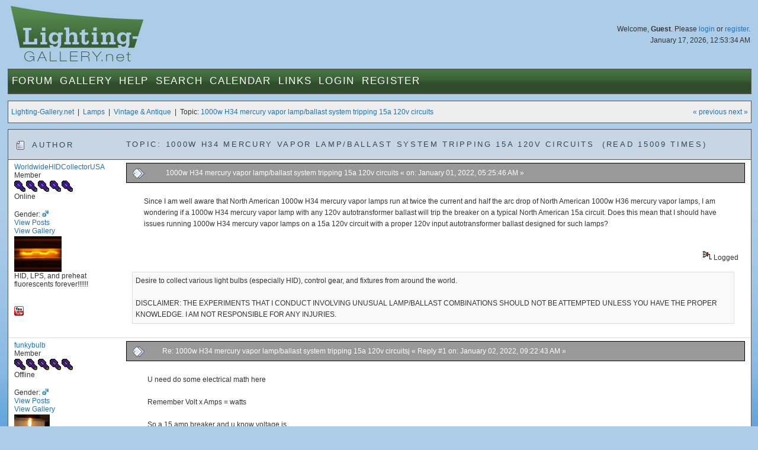

--- FILE ---
content_type: text/html; charset=UTF-8
request_url: https://www.lighting-gallery.net/index.php?topic=12619.msg103363
body_size: 7662
content:
<!DOCTYPE html PUBLIC "-//W3C//DTD XHTML 1.0 Transitional//EN" "http://www.w3.org/TR/xhtml1/DTD/xhtml1-transitional.dtd">
<html xmlns="http://www.w3.org/1999/xhtml"><head>
	<meta http-equiv="Content-Type" content="text/html; charset=UTF-8" />
	<meta http-equiv="X-UA-Compatible" content="IE=edge" />
	<meta name="viewport" content="width=device-width maximum-scale=1.15" />
	<meta name="description" content="1000w H34 mercury vapor lamp/ballast system tripping 15a 120v circuits" />
	<meta name="robots" content="noindex" />
	<meta name="keywords" content="PHP, MySQL, bulletin, board, free, open, source, smf, simple, machines, forum" />
	<script language="JavaScript" type="text/javascript" src="/Themes/default/script.js?1"></script>
	<script language="JavaScript" type="text/javascript" src="/Themes/default/scripts/script.js?1"></script>
	<script language="JavaScript" type="text/javascript"><!-- // --><![CDATA[
		var smf_theme_url = "/Themes/blueGreen";
		var smf_images_url = "/Themes/blueGreen/images";
		var smf_scripturl = "https://www.lighting-gallery.net/index.php?PHPSESSID=b36aefedc6e42ade5395da08f66fcc48&amp;";
		var smf_iso_case_folding = false;
		var smf_charset = "UTF-8";
	// ]]></script>
	<script type="text/javascript" src="/Themes/blueGreen/common.js?4"></script>
	<title>1000w H34 mercury vapor lamp/ballast system tripping 15a 120v circuits</title>
	<link rel="stylesheet" type="text/css" href="/Themes/blueGreen/style.css?6" />
	<link rel="stylesheet" type="text/css" href="/Themes/blueGreen/common.css?11" />
	<link rel="stylesheet" type="text/css" href="/Themes/default/print.css?1" media="print" />
	<link rel="apple-touch-icon" href="/apple-touch-icon.png" />
	<link rel="shortcut icon" href="/favicon.ico" />
	<link rel="icon" sizes="32x32" href="/favicon.png" />
	
	<link rel="help" href="https://www.lighting-gallery.net/index.php?PHPSESSID=b36aefedc6e42ade5395da08f66fcc48&amp;action=help" target="_blank" />
	<link rel="search" href="https://www.lighting-gallery.net/index.php?PHPSESSID=b36aefedc6e42ade5395da08f66fcc48&amp;action=search" />
	<link rel="contents" href="https://www.lighting-gallery.net/index.php?PHPSESSID=b36aefedc6e42ade5395da08f66fcc48&amp;" />
	<link rel="alternate" type="application/rss+xml" title="Lighting-Gallery.net - RSS" href="https://www.lighting-gallery.net/index.php?PHPSESSID=b36aefedc6e42ade5395da08f66fcc48&amp;type=rss;action=.xml" />
	<link rel="prev" href="https://www.lighting-gallery.net/index.php?PHPSESSID=b36aefedc6e42ade5395da08f66fcc48&amp;topic=12619.0;prev_next=prev" />
	<link rel="next" href="https://www.lighting-gallery.net/index.php?PHPSESSID=b36aefedc6e42ade5395da08f66fcc48&amp;topic=12619.0;prev_next=next" />
	<link rel="index" href="https://www.lighting-gallery.net/index.php?PHPSESSID=b36aefedc6e42ade5395da08f66fcc48&amp;board=4.0" />
</head>
<body>
<div id="header">
<div id="headerContent">
<img class="logo" src="/Themes/blueGreen/images/logo.jpg" alt="lighting-gallery.net" />
<div id="headerLogin">
				Welcome, <b>Guest</b>. Please <a href="https://www.lighting-gallery.net/index.php?PHPSESSID=b36aefedc6e42ade5395da08f66fcc48&amp;action=login">login</a> or <a href="https://www.lighting-gallery.net/index.php?PHPSESSID=b36aefedc6e42ade5395da08f66fcc48&amp;action=register">register</a>.
				<div class="dateTime">January 17, 2026, 12:53:34 AM</div>
				<!-- <br /><div><div style="float:left;margin:.5em;">$250 - <a href="/gallery/donate.php">Donate Now</a></div><div style="width:200px;border:solid 1px #000;margin:.5em;background:#fff;float:right;"><div style="border:1px solid #CCC;background:#999;width:199px;float:right;">&nbsp;</div></div></div> -->
</div>
<div id="menuBar"><ul id="nav" class="hoverNav">
				<li>
				<a href="https://www.lighting-gallery.net/index.php?PHPSESSID=b36aefedc6e42ade5395da08f66fcc48&amp;">Forum</a>
					<ul>
						<li><a href="https://www.lighting-gallery.net/index.php?PHPSESSID=b36aefedc6e42ade5395da08f66fcc48&amp;">Forum Home</a></li>
						<li><a href="/#gallerylastalb">Gallery Updates</a></li>
						<li><a href="/#boards">Message Boards</a></li>
						<li><a href="https://www.lighting-gallery.net/index.php?PHPSESSID=b36aefedc6e42ade5395da08f66fcc48&amp;action=recent">Recent Posts</a></li>			</ul>
				</li><li>
				<a href="/gallery/index.php">Gallery</a>
					<ul>
						<li><a href="/gallery/index.php">Gallery Home</a></li>
						<li><a href="/gallery/thumbnails.php?album=229">Lamps</a></li>
						<li><a href="/gallery/thumbnails.php?album=230">Lanterns/Fixtures</a></li>
						<li><a href="/gallery/thumbnails.php?album=307">Gear</a></li>
						<li><a href="/gallery/thumbnails.php?album=232">Miscellaneous</a></li>
						<li><a href="/gallery/thumbnails.php?album=308">Off-Topic</a></li>
						<li><a href="/gallery/thumbnails.php?album=lastup">Last uploads</a></li>
						<li><a href="/gallery/thumbnails.php?album=lastcom">Last comments</a></li>
						<li><a href="/gallery/thumbnails.php?album=topn">Most viewed</a></li>
						<li><a href="/gallery/thumbnails.php?album=random">Random pictures</a></li>
						<li><a href="/gallery/thumbnails.php?album=memberspot">Member spotlight</a></li>
					</ul>
				</li><li class="bigOnly" id="bigOnly1">
				<a href="https://www.lighting-gallery.net/index.php?PHPSESSID=b36aefedc6e42ade5395da08f66fcc48&amp;action=help">Help</a>
					<ul>
						<li><a href="https://www.lighting-gallery.net/index.php?PHPSESSID=b36aefedc6e42ade5395da08f66fcc48&amp;action=help">Forum Help</a></li>
						<li><a href="https://www.lighting-gallery.net/index.php?PHPSESSID=b36aefedc6e42ade5395da08f66fcc48&amp;action=pm;sa=send;to=Patrick,Silverliner,RCM442,Lightingguy1994">Contact Admins</a></li>
					</ul>
				</li><li class="bigOnly" id="bigOnly2">
				<a href="https://www.lighting-gallery.net/index.php?PHPSESSID=b36aefedc6e42ade5395da08f66fcc48&amp;action=page;id=1">Search</a>
					<ul>
						<li><a href="https://www.lighting-gallery.net/index.php?PHPSESSID=b36aefedc6e42ade5395da08f66fcc48&amp;action=page;id=1">Google Site Search</a></li>
						<li><a href="https://www.lighting-gallery.net/index.php?PHPSESSID=b36aefedc6e42ade5395da08f66fcc48&amp;action=search">Message Board Search</a></li>
						<li><a href="/gallery/search.php">Gallery Search</a></li>
					</ul>
				</li><li class="bigOnly" id="bigOnly5">
				<a href="https://www.lighting-gallery.net/index.php?PHPSESSID=b36aefedc6e42ade5395da08f66fcc48&amp;action=calendar">Calendar</a>
				</li><li class="bigOnly" id="bigOnly6">
			<a href="https://www.lighting-gallery.net/index.php?PHPSESSID=b36aefedc6e42ade5395da08f66fcc48&amp;action=page;id=2">Links</a>
					<ul>
						<li><a href="https://www.lighting-gallery.net/index.php?PHPSESSID=b36aefedc6e42ade5395da08f66fcc48&amp;action=page;id=2">Lighting Resources</a></li>
						<li><a href="http://www.facebook.com/LightingGallery">Our Page on Facebook</a></li>
					</ul>
			</li><li class="bigOnly">
				<a href="https://www.lighting-gallery.net/index.php?PHPSESSID=b36aefedc6e42ade5395da08f66fcc48&amp;action=login">Login</a>
				</li><li class="bigOnly" id="bigOnly7">
				<a href="https://www.lighting-gallery.net/index.php?PHPSESSID=b36aefedc6e42ade5395da08f66fcc48&amp;action=register">Register</a>
				</li><li class="smallOnly" id="smallOnly1">
		<a href="#" id="menuLink" onclick="return false;">&nbsp;&equiv;&nbsp;</a>
		<ul id="menu"><li>
					<a href="https://www.lighting-gallery.net/index.php?PHPSESSID=b36aefedc6e42ade5395da08f66fcc48&amp;action=login">Login</a>
					</li><li>
					<a href="https://www.lighting-gallery.net/index.php?PHPSESSID=b36aefedc6e42ade5395da08f66fcc48&amp;action=register">Register</a>
					</li><li><a href="https://www.lighting-gallery.net/index.php?PHPSESSID=b36aefedc6e42ade5395da08f66fcc48&amp;action=help">Forum Help</a></li>
			<li><a href="https://www.lighting-gallery.net/index.php?PHPSESSID=b36aefedc6e42ade5395da08f66fcc48&amp;action=pm;sa=send;to=Patrick,Silverliner,RCM442,Lightingguy1994">Contact Admins</a></li>
			<li><a href="https://www.lighting-gallery.net/index.php?PHPSESSID=b36aefedc6e42ade5395da08f66fcc48&amp;action=page;id=1">Site Search</a></li><li><a href="https://www.lighting-gallery.net/index.php?PHPSESSID=b36aefedc6e42ade5395da08f66fcc48&amp;action=calendar">Calendar</a></li><li><a href="https://www.lighting-gallery.net/index.php?PHPSESSID=b36aefedc6e42ade5395da08f66fcc48&amp;action=page;id=2">Links</a></li></ul>
	</li></ul></div></div>
</div>
<div align="center"><div id="bodyWrap">
<a name="top"></a>
<a name="msg102174"></a>
<div class="functionBar">
<table>
	<tr>
		<td class="left"><a href="https://www.lighting-gallery.net/index.php?PHPSESSID=b36aefedc6e42ade5395da08f66fcc48&amp;">Lighting-Gallery.net</a> &nbsp;|&nbsp; <a href="https://www.lighting-gallery.net/index.php?PHPSESSID=b36aefedc6e42ade5395da08f66fcc48&amp;#c2">Lamps</a> &nbsp;|&nbsp; <a href="https://www.lighting-gallery.net/index.php?PHPSESSID=b36aefedc6e42ade5395da08f66fcc48&amp;board=4.0">Vintage &amp; Antique</a> &nbsp;|&nbsp; Topic: <a href="https://www.lighting-gallery.net/index.php?PHPSESSID=b36aefedc6e42ade5395da08f66fcc48&amp;topic=12619.0">1000w H34 mercury vapor lamp/ballast system tripping 15a 120v circuits</a></td>
		<td class="right">
			<span><a href="https://www.lighting-gallery.net/index.php?PHPSESSID=b36aefedc6e42ade5395da08f66fcc48&amp;topic=12619.0;prev_next=prev#new">&laquo; previous</a> <a href="https://www.lighting-gallery.net/index.php?PHPSESSID=b36aefedc6e42ade5395da08f66fcc48&amp;topic=12619.0;prev_next=next#new">next &raquo;</a></span>
		</td>
	</tr>
</table>
</div>
<form action="https://www.lighting-gallery.net/index.php?PHPSESSID=b36aefedc6e42ade5395da08f66fcc48&amp;action=quickmod2;topic=12619.0" method="post" accept-charset="UTF-8" name="quickModForm" id="quickModForm" onsubmit="return in_edit_mode == 1 ? modify_save('671a81b6e18b3013b8164477f24db0bf') : confirm('Are you sure you want to do this?');">
<div class="forumWrap">
<table class="forums">
	<tr class="forumHeader">
		<td width="15%" class="author">
			<span><img src="/Themes/blueGreen/images/topic/normal_post.gif" alt="" />
			Author</span>
		</td>
		<td width="85%" id="top_subject">
			Topic: 1000w H34 mercury vapor lamp/ballast system tripping 15a 120v circuits &nbsp;(Read 15009 times)
		</td>
	</tr>

				
					<tr>
						<td width="15%" class="author">
							<a href="https://www.lighting-gallery.net/index.php?PHPSESSID=b36aefedc6e42ade5395da08f66fcc48&amp;action=profile;u=3385" title="View the profile of WorldwideHIDCollectorUSA">WorldwideHIDCollectorUSA</a><br />
							<span>
								Member<br />
								<img src="/Themes/blueGreen/images/blbulbicon.png" alt="*" /><img src="/Themes/blueGreen/images/blbulbicon.png" alt="*" /><img src="/Themes/blueGreen/images/blbulbicon.png" alt="*" /><img src="/Themes/blueGreen/images/blbulbicon.png" alt="*" /><img src="/Themes/blueGreen/images/blbulbicon.png" alt="*" /><br />
								Online<br /><br />
								Gender: <img class="gender" src="/Themes/blueGreen/images/Male.gif" alt="Male" /><br />
								<a href="https://www.lighting-gallery.net/index.php?PHPSESSID=b36aefedc6e42ade5395da08f66fcc48&amp;action=profile;area=showposts;u=3385">View  
										Posts</a><br /><a class="profileGalleryLink" title="View Member's Gallery Photos" href="/gallery/index.php?cat=13385">
									View Gallery</a>
							<br />
								<img class="avatar" src="https://www.lighting-gallery.net/index.php?PHPSESSID=b36aefedc6e42ade5395da08f66fcc48&amp;action=dlattach;attach=9587;type=avatar" alt="" /><br />
								HID, LPS, and preheat fluorescents forever!!!!!!<br />
								<br />
								
								
								
								<br /><a href="http://www.youtube.com/user/Worldwide HIDCollectorUSA" target="_blank" title="YouTube"><img border="0" src="/Themes/blueGreen/images/smiyoutube.png" alt="Worldwide HIDCollectorUSA"></a> <br />
							</span>
						</td>
						<td width="85%">
							<table class="postBody"><tr class="header">
								<td class="left bigOnly"><a href="https://www.lighting-gallery.net/index.php?PHPSESSID=b36aefedc6e42ade5395da08f66fcc48&amp;topic=12619.msg102174#msg102174"><img src="/Themes/blueGreen/images/post/xx.gif" alt="" border="0" /></a></td>
								<td class="left"><a href="https://www.lighting-gallery.net/index.php?PHPSESSID=b36aefedc6e42ade5395da08f66fcc48&amp;topic=12619.msg102174#msg102174">1000w H34 mercury vapor lamp/ballast system tripping 15a 120v circuits</a>
									
									&#171;  on: January 01, 2022, 05:25:46 AM &#187;
									<span class="subjectAuthor"><b>Author: <a href="https://www.lighting-gallery.net/index.php?PHPSESSID=b36aefedc6e42ade5395da08f66fcc48&amp;action=profile;u=3385" title="View the profile of WorldwideHIDCollectorUSA">WorldwideHIDCollectorUSA</a></span></td>
								<td class="right">
								</td>
							</tr>
							<tr><td colspan="3">
							
							<table class="postMessage">
								<tr>
									<td>							<div class="post"  id="msg_102174" >Since I am well aware that North American 1000w H34 mercury vapor lamps run at twice the current and half the arc drop of North American 1000w H36 mercury vapor lamps, I am wondering if a 1000w H34 mercury vapor lamp with any 120v autotransformer ballast will trip the breaker on a typical North American 15a circuit. Does this mean that I should have issues running 1000w H34 mercury vapor lamps on a 15a 120v circuit with a proper 120v input autotransformer ballast designed for such lamps?</div>
									</td>
								</tr>
							</table>
						</td>
					</tr>
								<tr>
								<td class="left" colspan="2" id="modified_102174">
								</td>
								<td class="right">
									<img src="/Themes/blueGreen/images/ip.gif" alt="" border="0" />
									Logged
								</td>
							</tr>
							</table>
							
							
							<p class="signature">Desire to collect various light bulbs (especially HID), control gear, and fixtures from around the world.<br /><br />DISCLAIMER: THE EXPERIMENTS THAT I CONDUCT INVOLVING UNUSUAL LAMP/BALLAST COMBINATIONS SHOULD NOT BE ATTEMPTED UNLESS YOU HAVE THE PROPER KNOWLEDGE. I AM NOT RESPONSIBLE FOR ANY INJURIES.</p>
		<a name="msg102226"></a>
				
					<tr>
						<td width="15%" class="author">
							<a href="https://www.lighting-gallery.net/index.php?PHPSESSID=b36aefedc6e42ade5395da08f66fcc48&amp;action=profile;u=1230" title="View the profile of funkybulb">funkybulb</a><br />
							<span>
								Member<br />
								<img src="/Themes/blueGreen/images/blbulbicon.png" alt="*" /><img src="/Themes/blueGreen/images/blbulbicon.png" alt="*" /><img src="/Themes/blueGreen/images/blbulbicon.png" alt="*" /><img src="/Themes/blueGreen/images/blbulbicon.png" alt="*" /><img src="/Themes/blueGreen/images/blbulbicon.png" alt="*" /><br />
								Offline<br /><br />
								Gender: <img class="gender" src="/Themes/blueGreen/images/Male.gif" alt="Male" /><br />
								<a href="https://www.lighting-gallery.net/index.php?PHPSESSID=b36aefedc6e42ade5395da08f66fcc48&amp;action=profile;area=showposts;u=1230">View  
										Posts</a><br /><a class="profileGalleryLink" title="View Member's Gallery Photos" href="/gallery/index.php?cat=11230">
									View Gallery</a>
							<br />
								<img class="avatar" src="https://www.lighting-gallery.net/index.php?PHPSESSID=b36aefedc6e42ade5395da08f66fcc48&amp;action=dlattach;attach=584;type=avatar" alt="" /><br />
								
								
								
								<br />
							</span>
						</td>
						<td width="85%">
							<table class="postBody"><tr class="header">
								<td class="left bigOnly"><a href="https://www.lighting-gallery.net/index.php?PHPSESSID=b36aefedc6e42ade5395da08f66fcc48&amp;topic=12619.msg102226#msg102226"><img src="/Themes/blueGreen/images/post/xx.gif" alt="" border="0" /></a></td>
								<td class="left"><a href="https://www.lighting-gallery.net/index.php?PHPSESSID=b36aefedc6e42ade5395da08f66fcc48&amp;topic=12619.msg102226#msg102226">Re: 1000w H34 mercury vapor lamp/ballast system tripping 15a 120v circuitsj</a>
									
									&#171; Reply #1 on: January 02, 2022, 09:22:43 AM &#187;
									<span class="subjectAuthor"><b>Author: <a href="https://www.lighting-gallery.net/index.php?PHPSESSID=b36aefedc6e42ade5395da08f66fcc48&amp;action=profile;u=1230" title="View the profile of funkybulb">funkybulb</a></span></td>
								<td class="right">
								</td>
							</tr>
							<tr><td colspan="3">
							
							<table class="postMessage">
								<tr>
									<td>							<div class="post"  id="msg_102226" >&nbsp; U need do some electrical math here <br /><br />&nbsp; Remember Volt x Amps = watts<br /><br />&nbsp; So a 15 amp breaker and u know voltage is<br /><br /><br />&nbsp; &nbsp;120 V x 15A = 1800 watts <br /><br />&nbsp; &nbsp; &nbsp;Meaning U dont want any thing else on circuit running at same <br />&nbsp;Time. <br /><br />&nbsp; &nbsp;Newer houses now days been having 20 amp bedroom circuit.&nbsp; Due electric portable space heaters or window A/c and computers or TV that would Trip a normal 15 A breaker. </div>
									</td>
								</tr>
							</table>
						</td>
					</tr>
								<tr>
								<td class="left" colspan="2" id="modified_102226">
								</td>
								<td class="right">
									<img src="/Themes/blueGreen/images/ip.gif" alt="" border="0" />
									Logged
								</td>
							</tr>
							</table>
							
							
							<p class="signature">No LED gadgets, spins too slowly.&nbsp; Gotta&nbsp; love preheat and MV. let the lights keep my meter spinning.</p>
		<a name="msg102413"></a>
				
					<tr>
						<td width="15%" class="author">
							<a href="https://www.lighting-gallery.net/index.php?PHPSESSID=b36aefedc6e42ade5395da08f66fcc48&amp;action=profile;u=2274" title="View the profile of Alex">Alex</a><br />
							<span>
								Member<br />
								<img src="/Themes/blueGreen/images/mhbulbicon.png" alt="*" /><img src="/Themes/blueGreen/images/mhbulbicon.png" alt="*" /><img src="/Themes/blueGreen/images/mhbulbicon.png" alt="*" /><img src="/Themes/blueGreen/images/mhbulbicon.png" alt="*" /><br />
								Offline<br /><br />
								Gender: <img class="gender" src="/Themes/blueGreen/images/Male.gif" alt="Male" /><br />
								<a href="https://www.lighting-gallery.net/index.php?PHPSESSID=b36aefedc6e42ade5395da08f66fcc48&amp;action=profile;area=showposts;u=2274">View  
										Posts</a><br /><a class="profileGalleryLink" title="View Member's Gallery Photos" href="/gallery/index.php?cat=12274">
									View Gallery</a>
							<br />
								<img class="avatar" src="https://www.lighting-gallery.net/index.php?PHPSESSID=b36aefedc6e42ade5395da08f66fcc48&amp;action=dlattach;attach=12725;type=avatar" alt="" /><br />
								feel free to ask questions<br />
								<br />
								
								
								
								<br />
							</span>
						</td>
						<td width="85%">
							<table class="postBody"><tr class="header">
								<td class="left bigOnly"><a href="https://www.lighting-gallery.net/index.php?PHPSESSID=b36aefedc6e42ade5395da08f66fcc48&amp;topic=12619.msg102413#msg102413"><img src="/Themes/blueGreen/images/post/xx.gif" alt="" border="0" /></a></td>
								<td class="left"><a href="https://www.lighting-gallery.net/index.php?PHPSESSID=b36aefedc6e42ade5395da08f66fcc48&amp;topic=12619.msg102413#msg102413">Re: 1000w H34 mercury vapor lamp/ballast system tripping 15a 120v circuits</a>
									
									&#171; Reply #2 on: January 08, 2022, 12:21:15 PM &#187;
									<span class="subjectAuthor"><b>Author: <a href="https://www.lighting-gallery.net/index.php?PHPSESSID=b36aefedc6e42ade5395da08f66fcc48&amp;action=profile;u=2274" title="View the profile of Alex">Alex</a></span></td>
								<td class="right">
								</td>
							</tr>
							<tr><td colspan="3">
							
							<table class="postMessage">
								<tr>
									<td>							<div class="post"  id="msg_102413" >Hello WorldwideHIDCollectorUSA, <br /><br />basically funkybulb gave you the answer however he took one thing out of consideration. 120x15A = 1800VA, VA being volt amps. You can have a &quot;load&quot; of 1800VA and drawing a current of 15A and still have not a single Watt of power dissipation. Possible is this for example with an (ideal)&nbsp; inductor or a large capacitor. If you ad inductance or capacitance in an AC Circuit you creat reactive power and blind current. reactive current is an current. This current is flowing thruw you conductors between it sources and the effecting component, it is flowing with all the consequence, and inducing loses and wear on the system, however it cannot be used to do work. Your ballast is also producing reactive current, this is why you put capacitors in parallel to the input (line), to compensate these reactive currents. <br />So the question is how much reactive current does your ballast produce? Well thats what the power factor says to you, that information is missing. <br /><br />However i don&#039;t think&nbsp; that the current flowing to the line to your lamp (The geometrical addition of reactive and real power) will reach 15A. But I can&#039;t tell. <br /><br />The second thing, a circuit breaker will not break the circuit immediately if it is slightly overloaded. Every breaker has a time current chart wich shows how long an overload must be present until a trips. If you would draw a few amps over it creating it can still take 30min to several hours according to its exact rating and timecurve. Is it good to overload a cable even for short time? Certainly not. So think carefully what your doing, your responsible for it. <br /><br /><br />Best regards Alex</div>
									</td>
								</tr>
							</table>
						</td>
					</tr>
								<tr>
								<td class="left" colspan="2" id="modified_102413">
								</td>
								<td class="right">
									<img src="/Themes/blueGreen/images/ip.gif" alt="" border="0" />
									Logged
								</td>
							</tr>
							</table>
							
							
							<p class="signature">Glück auf ⚒️</p>
		<a name="msg103363"></a><a name="new"></a>
				
					<tr>
						<td width="15%" class="author">
							<a href="https://www.lighting-gallery.net/index.php?PHPSESSID=b36aefedc6e42ade5395da08f66fcc48&amp;action=profile;u=346" title="View the profile of Medved">Medved</a><br />
							<span>
								Member<br />
								<img src="/Themes/blueGreen/images/blbulbicon.png" alt="*" /><img src="/Themes/blueGreen/images/blbulbicon.png" alt="*" /><img src="/Themes/blueGreen/images/blbulbicon.png" alt="*" /><img src="/Themes/blueGreen/images/blbulbicon.png" alt="*" /><img src="/Themes/blueGreen/images/blbulbicon.png" alt="*" /><br />
								Offline<br /><br />
								Gender: <img class="gender" src="/Themes/blueGreen/images/Male.gif" alt="Male" /><br />
								<a href="https://www.lighting-gallery.net/index.php?PHPSESSID=b36aefedc6e42ade5395da08f66fcc48&amp;action=profile;area=showposts;u=346">View  
										Posts</a><br /><a class="profileGalleryLink" title="View Member's Gallery Photos" href="/gallery/index.php?cat=10346">
									View Gallery</a>
							<br />
								
								
								
								<br />
							</span>
						</td>
						<td width="85%">
							<table class="postBody"><tr class="header">
								<td class="left bigOnly"><a href="https://www.lighting-gallery.net/index.php?PHPSESSID=b36aefedc6e42ade5395da08f66fcc48&amp;topic=12619.msg103363#msg103363"><img src="/Themes/blueGreen/images/post/xx.gif" alt="" border="0" /></a></td>
								<td class="left"><a href="https://www.lighting-gallery.net/index.php?PHPSESSID=b36aefedc6e42ade5395da08f66fcc48&amp;topic=12619.msg103363#msg103363">Re: 1000w H34 mercury vapor lamp/ballast system tripping 15a 120v circuits</a>
									
									&#171; Reply #3 on: January 29, 2022, 03:29:44 AM &#187;
									<span class="subjectAuthor"><b>Author: <a href="https://www.lighting-gallery.net/index.php?PHPSESSID=b36aefedc6e42ade5395da08f66fcc48&amp;action=profile;u=346" title="View the profile of Medved">Medved</a></span></td>
								<td class="right">
								</td>
							</tr>
							<tr><td colspan="3">
							
							<table class="postMessage">
								<tr>
									<td>							<div class="post"  id="msg_103363" >And even when the ballast is perfectly compensated with the lamp stabilized, its power factor is not unity. With discharge ballasts there is always quite significant current distortion (series choke yields triangular wave instead of the sine, the CWA will be way more spikey). On top of that the CWA is phase compensated only at one single particular mains voltage (I would expect at the minimum, to prevent current dropping with voltage going up, which could lead to instabilities in larger installations with some accumulated Neutral resistance). Any other and the result is quite significant reactive power.<br />&nbsp;So it is very likely a 1500W load will exceed the 1800VA.<br />Plus the compensation goes through the window when the lamp has not warmed up yet.<br />All together, the general rule is to size the feed circuit VA rating for 2x the lamp power. So a 1500W lamp need 3000VA rated circuit, so 25A rated breaker and wiring at 120V.<br /><br />If the lamp is of European vs US spec does not matter (provided the ballast is matching the lamp), as the different voltages and currents get transformed by the ballast to about the same anyway.</div>
									</td>
								</tr>
							</table>
						</td>
					</tr>
								<tr>
								<td class="left" colspan="2" id="modified_103363">
								</td>
								<td class="right">
									<img src="/Themes/blueGreen/images/ip.gif" alt="" border="0" />
									Logged
								</td>
							</tr>
							</table>
							
							
							<p class="signature">No more selfballasted c***</p>
		<a name="msg107597"></a>
				
					<tr>
						<td width="15%" class="author">
							<a href="https://www.lighting-gallery.net/index.php?PHPSESSID=b36aefedc6e42ade5395da08f66fcc48&amp;action=profile;u=3731" title="View the profile of 108CAM">108CAM</a><br />
							<span>
								Member<br />
								<img src="/Themes/blueGreen/images/blbulbicon.png" alt="*" /><img src="/Themes/blueGreen/images/blbulbicon.png" alt="*" /><img src="/Themes/blueGreen/images/blbulbicon.png" alt="*" /><img src="/Themes/blueGreen/images/blbulbicon.png" alt="*" /><img src="/Themes/blueGreen/images/blbulbicon.png" alt="*" /><br />
								Offline<br /><br />
								Gender: <img class="gender" src="/Themes/blueGreen/images/Male.gif" alt="Male" /><br />
								<a href="https://www.lighting-gallery.net/index.php?PHPSESSID=b36aefedc6e42ade5395da08f66fcc48&amp;action=profile;area=showposts;u=3731">View  
										Posts</a><br /><a class="profileGalleryLink" title="View Member's Gallery Photos" href="/gallery/index.php?cat=13731">
									View Gallery</a>
							<br />
								<img class="avatar" src="https://www.lighting-gallery.net/index.php?PHPSESSID=b36aefedc6e42ade5395da08f66fcc48&amp;action=dlattach;attach=10935;type=avatar" alt="" /><br />
								Diehard MV, HPS, SOX &amp; Preheat Fluorescent Fanatic<br />
								<br />
								
								
								
								<br /><a href="http://www.youtube.com/channel/UCG6Xojn8dNgDuN9J7_Gnj8w" target="_blank" title="YouTube"><img border="0" src="/Themes/blueGreen/images/smiyoutube.png" alt="UCG6Xojn8dNgDuN9J7_Gnj8w"></a> <br />
							</span>
						</td>
						<td width="85%">
							<table class="postBody"><tr class="header">
								<td class="left bigOnly"><a href="https://www.lighting-gallery.net/index.php?PHPSESSID=b36aefedc6e42ade5395da08f66fcc48&amp;topic=12619.msg107597#msg107597"><img src="/Themes/blueGreen/images/post/xx.gif" alt="" border="0" /></a></td>
								<td class="left"><a href="https://www.lighting-gallery.net/index.php?PHPSESSID=b36aefedc6e42ade5395da08f66fcc48&amp;topic=12619.msg107597#msg107597">Re: 1000w H34 mercury vapor lamp/ballast system tripping 15a 120v circuits</a>
									
									&#171; Reply #4 on: May 10, 2022, 10:22:22 PM &#187;
									<span class="subjectAuthor"><b>Author: <a href="https://www.lighting-gallery.net/index.php?PHPSESSID=b36aefedc6e42ade5395da08f66fcc48&amp;action=profile;u=3731" title="View the profile of 108CAM">108CAM</a></span></td>
								<td class="right">
								</td>
							</tr>
							<tr><td colspan="3">
							
							<table class="postMessage">
								<tr>
									<td>							<div class="post"  id="msg_107597" >Maybe check to see what else is plugged into the circuit. The 1000 watts drawn by the lamp can easily cause an overload if something else like a microwave is plugged into the same circuit as the light and is allowed to run while the light bulb is drawing lots of current as it warms up. <br />Another thing to check is if an RCD is connected to the circuit. You may have a ballast that&#39;s close to EOL and is producing residual current which will trip an RCD protected circuit<br />Also, check to make sure you didn&#39;t accidently wire something backwards <br />&nbsp; </div>
									</td>
								</tr>
							</table>
						</td>
					</tr>
								<tr>
								<td class="left" colspan="2" id="modified_107597">
								</td>
								<td class="right">
									<img src="/Themes/blueGreen/images/ip.gif" alt="" border="0" />
									Logged
								</td>
							</tr>
							</table>
							
							
							<p class="signature">Fluro starter pings combined with a 50hz ballast hum and blinking tubes is music to my ears.<br /><br />Rest in Peace Electronic Lamp Manufacturers of Australia<br />1925-2002<br /><br />Bring back the AJF Zodiacs!<br /><br />Total incidents since joining LG: 18<br />Lamps accidently broken or smashed: 15<br />Ballast explosions/burnouts: 3</p>
		<a name="msg131220"></a>
				
					<tr>
						<td width="15%" class="author">
							<a href="https://www.lighting-gallery.net/index.php?PHPSESSID=b36aefedc6e42ade5395da08f66fcc48&amp;action=profile;u=3385" title="View the profile of WorldwideHIDCollectorUSA">WorldwideHIDCollectorUSA</a><br />
							<span>
								Member<br />
								<img src="/Themes/blueGreen/images/blbulbicon.png" alt="*" /><img src="/Themes/blueGreen/images/blbulbicon.png" alt="*" /><img src="/Themes/blueGreen/images/blbulbicon.png" alt="*" /><img src="/Themes/blueGreen/images/blbulbicon.png" alt="*" /><img src="/Themes/blueGreen/images/blbulbicon.png" alt="*" /><br />
								Online<br /><br />
								Gender: <img class="gender" src="/Themes/blueGreen/images/Male.gif" alt="Male" /><br />
								<a href="https://www.lighting-gallery.net/index.php?PHPSESSID=b36aefedc6e42ade5395da08f66fcc48&amp;action=profile;area=showposts;u=3385">View  
										Posts</a><br /><a class="profileGalleryLink" title="View Member's Gallery Photos" href="/gallery/index.php?cat=13385">
									View Gallery</a>
							<br />
								<img class="avatar" src="https://www.lighting-gallery.net/index.php?PHPSESSID=b36aefedc6e42ade5395da08f66fcc48&amp;action=dlattach;attach=9587;type=avatar" alt="" /><br />
								HID, LPS, and preheat fluorescents forever!!!!!!<br />
								<br />
								
								
								
								<br /><a href="http://www.youtube.com/user/Worldwide HIDCollectorUSA" target="_blank" title="YouTube"><img border="0" src="/Themes/blueGreen/images/smiyoutube.png" alt="Worldwide HIDCollectorUSA"></a> <br />
							</span>
						</td>
						<td width="85%">
							<table class="postBody"><tr class="header">
								<td class="left bigOnly"><a href="https://www.lighting-gallery.net/index.php?PHPSESSID=b36aefedc6e42ade5395da08f66fcc48&amp;topic=12619.msg131220#msg131220"><img src="/Themes/blueGreen/images/post/xx.gif" alt="" border="0" /></a></td>
								<td class="left"><a href="https://www.lighting-gallery.net/index.php?PHPSESSID=b36aefedc6e42ade5395da08f66fcc48&amp;topic=12619.msg131220#msg131220">Re: 1000w H34 mercury vapor lamp/ballast system tripping 15a 120v circuits</a>
									
									&#171; Reply #5 on: November 17, 2024, 03:09:57 PM &#187;
									<span class="subjectAuthor"><b>Author: <a href="https://www.lighting-gallery.net/index.php?PHPSESSID=b36aefedc6e42ade5395da08f66fcc48&amp;action=profile;u=3385" title="View the profile of WorldwideHIDCollectorUSA">WorldwideHIDCollectorUSA</a></span></td>
								<td class="right">
								</td>
							</tr>
							<tr><td colspan="3">
							
							<table class="postMessage">
								<tr>
									<td>							<div class="post"  id="msg_131220" >In my situation, I have used an alternative CWA ballasting circuit to run a 1000W H34 mercury vapor lamp. It seems to draw a similar line current and system wattage compared to a 1000W H36 mercury vapor lamp on a CWA ballast.</div>
									</td>
								</tr>
							</table>
						</td>
					</tr>
								<tr>
								<td class="left" colspan="2" id="modified_131220">
								</td>
								<td class="right">
									<img src="/Themes/blueGreen/images/ip.gif" alt="" border="0" />
									Logged
								</td>
							</tr>
							</table>
							
							
							<p class="signature">Desire to collect various light bulbs (especially HID), control gear, and fixtures from around the world.<br /><br />DISCLAIMER: THE EXPERIMENTS THAT I CONDUCT INVOLVING UNUSUAL LAMP/BALLAST COMBINATIONS SHOULD NOT BE ATTEMPTED UNLESS YOU HAVE THE PROPER KNOWLEDGE. I AM NOT RESPONSIBLE FOR ANY INJURIES.</p>
		<a name="msg131258"></a>
				
					<tr>
						<td width="15%" class="author">
							<a href="https://www.lighting-gallery.net/index.php?PHPSESSID=b36aefedc6e42ade5395da08f66fcc48&amp;action=profile;u=1230" title="View the profile of funkybulb">funkybulb</a><br />
							<span>
								Member<br />
								<img src="/Themes/blueGreen/images/blbulbicon.png" alt="*" /><img src="/Themes/blueGreen/images/blbulbicon.png" alt="*" /><img src="/Themes/blueGreen/images/blbulbicon.png" alt="*" /><img src="/Themes/blueGreen/images/blbulbicon.png" alt="*" /><img src="/Themes/blueGreen/images/blbulbicon.png" alt="*" /><br />
								Offline<br /><br />
								Gender: <img class="gender" src="/Themes/blueGreen/images/Male.gif" alt="Male" /><br />
								<a href="https://www.lighting-gallery.net/index.php?PHPSESSID=b36aefedc6e42ade5395da08f66fcc48&amp;action=profile;area=showposts;u=1230">View  
										Posts</a><br /><a class="profileGalleryLink" title="View Member's Gallery Photos" href="/gallery/index.php?cat=11230">
									View Gallery</a>
							<br />
								<img class="avatar" src="https://www.lighting-gallery.net/index.php?PHPSESSID=b36aefedc6e42ade5395da08f66fcc48&amp;action=dlattach;attach=584;type=avatar" alt="" /><br />
								
								
								
								<br />
							</span>
						</td>
						<td width="85%">
							<table class="postBody"><tr class="header">
								<td class="left bigOnly"><a href="https://www.lighting-gallery.net/index.php?PHPSESSID=b36aefedc6e42ade5395da08f66fcc48&amp;topic=12619.msg131258#msg131258"><img src="/Themes/blueGreen/images/post/xx.gif" alt="" border="0" /></a></td>
								<td class="left"><a href="https://www.lighting-gallery.net/index.php?PHPSESSID=b36aefedc6e42ade5395da08f66fcc48&amp;topic=12619.msg131258#msg131258">Re: 1000w H34 mercury vapor lamp/ballast system tripping 15a 120v circuits</a>
									
									&#171; Reply #6 on: November 19, 2024, 08:45:15 AM &#187;
									<span class="subjectAuthor"><b>Author: <a href="https://www.lighting-gallery.net/index.php?PHPSESSID=b36aefedc6e42ade5395da08f66fcc48&amp;action=profile;u=1230" title="View the profile of funkybulb">funkybulb</a></span></td>
								<td class="right">
								</td>
							</tr>
							<tr><td colspan="3">
							
							<table class="postMessage">
								<tr>
									<td>							<div class="post"  id="msg_131258" >Also Cedrick&nbsp; u also have two 20 amp circuit&nbsp; in the kitchen<br />That been National Electric code for a long time.&nbsp; But only problem is lot times Ground fault inerupted&nbsp; &nbsp;Been that way&nbsp; since 1975 code.&nbsp; &nbsp;I used to live in a older house before that date,&nbsp; but also u could not upgrade it to GFI.&nbsp; Because they never made them for Aluminium wiring. <br /><br />&nbsp; But it beast to study your breaker panel ( consumer unit) to see what&nbsp; current breakers are how Accessable those outlet are<br />&nbsp;In your house.&nbsp; &nbsp;<br /><br />&nbsp; &nbsp; In my case my house is on 125 amp breaker but I have a 200 amp service out on the pole.&nbsp; &nbsp;I have abilty to shut off my house breaker.&nbsp; And have full access of 200 amp to another breaker panel that i can tinker with.&nbsp; But I have one problem my power company&nbsp; only me 25 KVA out on the pole.&nbsp; If i wanted to do light up bunch of mercury vapor 12 KVA is max i wil put on utilty <br />&nbsp;Transformer.&nbsp; I also have special request that I do not want any other houses on my transformer.&nbsp; So far most I put on it is 11 KW <br />&nbsp;But most of that is resistive loads in the winter month.&nbsp; About 5 KVA of reactive power in the summer months&nbsp; <br /></div>
									</td>
								</tr>
							</table>
						</td>
					</tr>
								<tr>
								<td class="left" colspan="2" id="modified_131258">
								</td>
								<td class="right">
									<img src="/Themes/blueGreen/images/ip.gif" alt="" border="0" />
									Logged
								</td>
							</tr>
							</table>
							
							
							<p class="signature">No LED gadgets, spins too slowly.&nbsp; Gotta&nbsp; love preheat and MV. let the lights keep my meter spinning.</p>
</table>
</div> <!-- forumWrap -->
<a name="lastPost"></a>
<div class="functionBar">
				<table>
					<tr>
						<td class="left botLinks">
							<a name="bot"></a>Pages: <span class="prevNext"></span>[<strong>1</strong>] 
						</td>
						<td class="right">
							<a href="https://www.lighting-gallery.net/index.php?PHPSESSID=b36aefedc6e42ade5395da08f66fcc48&amp;action=printpage;topic=12619.0" target="_blank">Print</a>&nbsp;
						</td>
					</tr>
				</table>
</div>
<script language="JavaScript" type="text/javascript" src="/Themes/default/xml_topic.js"></script>
<script language="JavaScript" type="text/javascript"><!-- // --><![CDATA[
	quickReplyCollapsed = true;

	smf_topic = 12619;
	smf_start = 0;
	smf_show_modify = 1;

	// On quick modify, this is what the body will look like.
	var smf_template_body_edit = '<input type="submit" name="post" value="Save" onclick="return modify_save(\'671a81b6e18b3013b8164477f24db0bf\');" accesskey="s" />&nbsp;&nbsp;<input type="submit" name="cancel" value="Cancel" onclick="return modify_cancel();" />';

	// And this is the replacement for the subject.
	var smf_template_subject_edit = '<input type="text" name="subject" value="%subject%" size="60" />';

	// Restore the message to this after editing.
	var smf_template_body_normal = '%body%';
	var smf_template_subject_normal = '<a href="https://www.lighting-gallery.net/index.php?PHPSESSID=b36aefedc6e42ade5395da08f66fcc48&amp;topic=12619.msg%msg_id%#msg%msg_id%">%subject%</a>';
	var smf_template_top_subject = "Topic: %subject% &nbsp;(Read 15009 times)"

	if (window.XMLHttpRequest)
		showModifyButtons();
// ]]></script>

</form>
			
			<div id="footWrap"><a href="/credits.html" onclick="window.open('/credits.html','credits','width=425,height=375,top=0,left=0,scrollbars=yes'); return false;">&copy; 2005-2026 Lighting-Gallery.net</a> |
				
			<span class="smalltext" style="display: inline; visibility: visible; font-family: Verdana, Arial, sans-serif;"><a href="https://www.lighting-gallery.net/index.php?PHPSESSID=b36aefedc6e42ade5395da08f66fcc48&amp;action=credits" title="Simple Machines Forum" target="_blank" class="new_win">SMF 2.0.19</a> |
 <a href="https://www.simplemachines.org/about/smf/license.php" title="License" target="_blank" class="new_win">SMF &copy; 2021</a>, <a href="https://www.simplemachines.org" title="Simple Machines" target="_blank" class="new_win">Simple Machines</a> | <a id="button_agreement" href="https://www.lighting-gallery.net/index.php?PHPSESSID=b36aefedc6e42ade5395da08f66fcc48&amp;action=agreement"><span>Terms and Policies</span></a>
			</span>
			<span class="email">E-Mail Us: administrator<span class="hidden">(SPAM PROTECTION - REMOVE)</span>@lighting-gallery.net</span>
			</div>
			</div>
			</div>
	
</body>
</html>

--- FILE ---
content_type: application/javascript
request_url: https://www.lighting-gallery.net/Themes/default/xml_topic.js
body_size: 4843
content:
var smf_topic,smf_start,smf_show_modify,quickReplyCollapsed,buff_message,cur_msg_id,cur_msg_div,buff_subject,cur_subject_div,in_edit_mode=0;function doQuote(e,t){quickReplyCollapsed?window.location.href=smf_scripturl+"?action=post;quote="+e+";topic="+smf_topic+"."+smf_start+";sesc="+t:(window.XMLHttpRequest?("function"==typeof window.ajax_indicator&&ajax_indicator(!0),getXMLDocument(smf_scripturl+"?action=quotefast;quote="+e+";sesc="+t+";xml",onDocReceived)):reqWin(smf_scripturl+"?action=quotefast;quote="+e+";sesc="+t,240,90),"Microsoft Internet Explorer"==navigator.appName?window.location.hash="quickreply":window.location.hash="#quickreply")}function onDocReceived(e){for(var t="",o=0;o<e.getElementsByTagName("quote")[0].childNodes.length;o++)t+=e.getElementsByTagName("quote")[0].childNodes[o].nodeValue;replaceText(t,document.forms.postmodify.message),"function"==typeof window.ajax_indicator&&ajax_indicator(!1)}function modify_msg(e,t){if(window.XMLHttpRequest){if(void 0!==window.opera)if("function"!=typeof(new XMLHttpRequest).setRequestHeader)return;1==in_edit_mode&&modify_cancel(),in_edit_mode=1,"function"==typeof window.ajax_indicator&&ajax_indicator(!0),getXMLDocument(smf_scripturl+"?action=quotefast;quote="+e+";sesc="+t+";modify;xml",onDocReceived_modify)}}function onDocReceived_modify(e){var t="",o="";cur_msg_id=e.getElementsByTagName("message")[0].getAttribute("id");for(var i=0;i<e.getElementsByTagName("message")[0].childNodes.length;i++)t+=e.getElementsByTagName("message")[0].childNodes[i].nodeValue;cur_msg_div=document.getElementById(cur_msg_id),buff_message=getInnerHTML(cur_msg_div),t=t.replace(/\$/g,"{&dollarfix;$}"),t=(t=smf_template_body_edit.replace(/%body%/,t).replace(/%msg_id%/g,cur_msg_id.substr(4))).replace(/\{&dollarfix;\$\}/g,"$"),setInnerHTML(cur_msg_div,t),cur_subject_div=document.getElementById("subject_"+cur_msg_id.substr(4)),buff_subject=getInnerHTML(cur_subject_div),o=(o=e.getElementsByTagName("subject")[0].childNodes[0].nodeValue).replace(/\$/g,"{&dollarfix;$}"),o=(o=smf_template_subject_edit.replace(/%subject%/,o)).replace(/\{&dollarfix;\$\}/g,"$"),setInnerHTML(cur_subject_div,o),"function"==typeof window.ajax_indicator&&ajax_indicator(!1)}function modify_cancel(){return setInnerHTML(cur_msg_div,buff_message),setInnerHTML(cur_subject_div,buff_subject),in_edit_mode=0,!1}function modify_save(e){if(!in_edit_mode)return!0;var t=new Array;return t[t.length]="subject="+escape(textToEntities(document.forms.quickModForm.subject.value.replace(/&#/g,"&#38;#"))).replace(/\+/g,"%2B"),t[t.length]="message="+escape(textToEntities(document.forms.quickModForm.message.value.replace(/&#/g,"&#38;#"))).replace(/\+/g,"%2B"),t[t.length]="topic="+parseInt(document.forms.quickModForm.elements.topic.value),t[t.length]="msg="+parseInt(document.forms.quickModForm.elements.msg.value),"function"==typeof window.ajax_indicator&&ajax_indicator(!0),sendXMLDocument(smf_scripturl+"?action=jsmodify;topic="+smf_topic+";sesc="+e+";xml",t.join("&"),modify_done),!1}function modify_done(e){if(e){var t=e.getElementsByTagName("smf")[0].getElementsByTagName("message")[0],o=t.getElementsByTagName("body")[0],s=t.getElementsByTagName("error")[0];if(o){var n="";for(i=0;i<o.childNodes.length;i++)n+=o.childNodes[i].nodeValue;n=n.replace(/\$/g,"{&dollarfix;$}"),n=(n=smf_template_body_normal.replace(/%body%/,n)).replace(/\{&dollarfix;\$\}/g,"$"),setInnerHTML(cur_msg_div,n),buff_message=n;var c,d=t.getElementsByTagName("subject")[0],a=(a=d.childNodes[0].nodeValue).replace(/\$/g,"{&dollarfix;$}"),e=(e=smf_template_subject_normal.replace(/%msg_id%/g,cur_msg_id.substr(4)).replace(/%subject%/,a)).replace(/\{&dollarfix;\$\}/g,"$");setInnerHTML(cur_subject_div,e),buff_subject=e,1==d.getAttribute("is_first")&&(c=(c=smf_template_top_subject.replace(/%subject%/,a)).replace(/\{&dollarfix;\$\}/g,"$"),setInnerHTML(document.getElementById("top_subject"),c)),smf_show_modify&&(c=document.getElementById("modified_"+cur_msg_id.substr(4)),setInnerHTML(c,t.getElementsByTagName("modified")[0].childNodes[0].nodeValue))}else s&&(setInnerHTML(document.getElementById("error_box"),s.childNodes[0].nodeValue),document.forms.quickModForm.message.style.border="1"==s.getAttribute("in_body")?"1px solid red":"",document.forms.quickModForm.subject.style.border="1"==s.getAttribute("in_subject")?"1px solid red":"");"function"==typeof window.ajax_indicator&&ajax_indicator(!1)}else modify_cancel()}function showModifyButtons(){for(var e=document.images.length,t=0;t<e;t++)"modify_button_"==document.images[t].id.substr(0,14)&&(document.images[t].style.display="")}function expandThumb(e){var t=document.getElementById("thumb_"+e),o=document.getElementById("link_"+e),e=t.src;return t.src=o.href,o.href=e,t.style.width="",t.style.height="",!1}function swapQuickReply(){document.getElementById("quickReplyExpand").src=smf_images_url+"/"+(quickReplyCollapsed?"collapse.gif":"expand.gif"),document.getElementById("quickReplyOptions").style.display=quickReplyCollapsed?"":"none",quickReplyCollapsed=!quickReplyCollapsed}